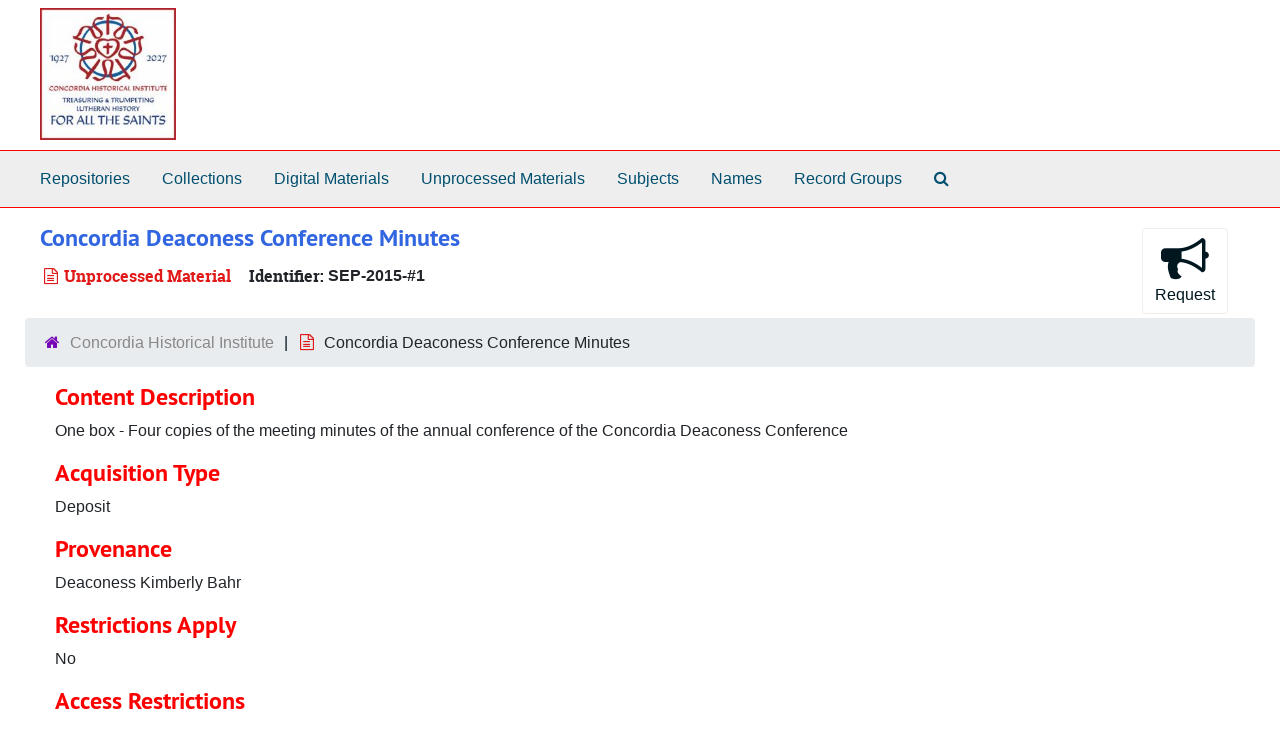

--- FILE ---
content_type: text/html;charset=utf-8
request_url: https://concordiahistoricalinstitute.libraryhost.com/repositories/2/accessions/369
body_size: 3873
content:
<!DOCTYPE html>
<html lang="en">
<head>
	<meta charset="utf-8"/>
	<meta http-equiv="X-UA-Compatible" content="IE=edge"/>
	<meta name="viewport" content="width=device-width, initial-scale=1">
	<link rel="icon" type="image/png" href="/favicon-AS.png">
<link rel="icon" type="image/svg+xml" href="/favicon-AS.svg">

	<title>Concordia Deaconess Conference Minutes | Concordia Historical Institute</title>
	<meta name="csrf-param" content="authenticity_token" />
<meta name="csrf-token" content="RGCTbKmgwotkKCDQpG5qVsO7n5KVVYyzFdC9RR+GfPkw+d4hPDuuyo0ab3qfUEvXs0GhD9osrf4kf42Bb6hz8g==" />

		<meta name="referrer" content="origin-when-cross-origin" />

	<script>
	 var APP_PATH = '/';
	 var SHOW_IDENTIFIERS_IN_TREE = false;
	</script>

	<link rel="stylesheet" media="all" href="/assets/application-65346ce1b9e1d0663e2a055e0b2dddffb06b41c1d5cd4827bdc373d3b59295a6.css" />
	<script src="/assets/application-589dd4e86c691634ac2aec1683b4c758133e463261a6795a9e45d0f75b93fad7.js"></script>

	

		<!-- Begin plugin layout -->
		<link rel="stylesheet" type="text/css" href="/assets/style.css">

		<!-- End plugin layout -->
		<!-- Begin plugin layout -->
		
		<!-- End plugin layout -->

<!-- HTML5 shim and Respond.js for IE8 support of HTML5 elements and media queries -->
<!-- WARNING: Respond.js doesn't work if you view the page via file:// -->
<!--[if lt IE 9]>
	<script src="https://oss.maxcdn.com/html5shiv/3.7.3/html5shiv.min.js"></script>
	<script src="https://oss.maxcdn.com/respond/1.4.2/respond.min.js"></script>
<![endif]-->
</head>

<body class="min-h-screen d-flex flex-column">

		<!-- Begin plugin layout -->
		
		<!-- End plugin layout -->
		<!-- Begin plugin layout -->
		
		<!-- End plugin layout -->

	<div class="skipnav">
  <a class="sr-only sr-only-focusable" href="#maincontent">Skip to main content</a>
</div>


	<div class="container-fluid no-pad">
		<section  id="header">
  <a href="/"><img class="logo" src="https://concordiahistoricalinstitute.libraryhost.com/assets/logo.jpg" alt="Concordia Historical Institute" /></a>
</section>

		<section id="navigation">
  <nav class="navbar navbar-expand-lg navbar-light navbar-default bg-light p-0" aria-label="top-level navigation">
      <button type="button" class="navbar-toggler m-2 ml-auto" data-toggle="collapse" data-target="#collapsemenu" aria-expanded="false">
        <div class="container">
          <span class="sr-only">Navigation menu for smaller devices</span>
          <span class="navbar-toggler-icon"></span>
        </div>
      </button>
      <div class="collapse navbar-collapse top-bar pl-4" id="collapsemenu">
        <ul class="navbar-nav mr-auto">
            <li class="nav-item p-2">
              <a class="nav-link" href="/repositories">Repositories</a>
            </li>
            <li class="nav-item p-2">
              <a class="nav-link" href="/repositories/resources">Collections</a>
            </li>
            <li class="nav-item p-2">
              <a class="nav-link" href="/objects?limit=digital_object">Digital Materials</a>
            </li>
            <li class="nav-item p-2">
              <a class="nav-link" href="/accessions">Unprocessed Materials</a>
            </li>
            <li class="nav-item p-2">
              <a class="nav-link" href="/subjects">Subjects</a>
            </li>
            <li class="nav-item p-2">
              <a class="nav-link" href="/agents">Names</a>
            </li>
            <li class="nav-item p-2">
              <a class="nav-link" href="/classifications">Record Groups</a>
            </li>
            <li class="nav-item p-2"><a class="nav-link" href="/search?reset=true" title="Search The Archives">
                <span class="fa fa-search" aria-hidden="true"></span>
                <span class="sr-only">Search The Archives</span>
              </a>
            </li>
        </ul>
      </div>
  </nav>
</section>

	</div>

	<section id="content" class="container-fluid mt-2 pt-2 flex-grow-1">
		<a name="maincontent" id="maincontent"></a>
		
		<div id="main-content" class="accessions">

  <div class="d-flex" id="info_row">
    <section class="information flex-grow-1">
      

<h1>
    Concordia Deaconess Conference Minutes
</h1>


<div class="badge-and-identifier">
  <div class="record-type-badge accession">
    <i class="fa fa-file-text-o"></i>&#160;Unprocessed Material 
  </div>
    <div class="identifier">
      <span class="id-label">Identifier:</span>&#160;<span class="component">SEP-2015-#1</span>
    </div>
</div>

    </section>
    <section class="page_actions">
      <div title="Page Actions" class="d-flex justify-content-end">
    <div class="large-badge text-center resource p-1">
          <form id="request_sub" action="/repositories/2/accessions/369/request" accept-charset="UTF-8" method="post"><input name="utf8" type="hidden" value="&#x2713;" autocomplete="off" /><input type="hidden" name="authenticity_token" value="JV/JjJuGUl2+gYjV1DyJXtizs9izhqHx/LXtc3HZ1Sv3W6V8A1LKR2xQAnmlu0OheAKmgddithOKDEwmKhqMRg==" autocomplete="off" />
    

    <input type='hidden' name='request_uri' value='/repositories/2/accessions/369' />

    <input type='hidden' name='title' value='Concordia Deaconess Conference Minutes' />

    <input type='hidden' name='identifier' value='SEP-2015-#1' />

    <input type='hidden' name='restrict' value='This collection needs a CHI Staff Appraisal prior to researcher access.  Please request these materials a minimum of two weeks prior to arrival.  ' />

    <input type='hidden' name='repo_name' value='Concordia Historical Institute' />

    <input type='hidden' name='repo_uri' value='/repositories/2' />

    <input type='hidden' name='repo_code' value='CHI' />

    <input type='hidden' name='repo_email' value='reference@concordiahistoricalinstitute.org' />

    <button type="submit" class="btn page_action request  btn-default" title="Request">
      <i class="fa fa-bullhorn fa-3x"></i><br/>Request</button>
</form>
    </div>
    <div class="large-badge text-center resource p-1">
            <a id="staff-link" href="#" class="btn btn-default page_action staff d-none" target="_blank">
        <i class="fa fa-pencil fa-3x"></i>
        <br/>
        Staff Only
    </a>

    </div>
</div>

    </section>
  </div>

  <section class="row">
    <div class="information w-100">
      <div class="container-fluid p-0 clear">
    <nav aria-label="hierarchical navigation">
      <ul class="breadcrumb">
	<li>
	  <span class='record-type-badge repository' aria-hidden='true'>       <i class='fa fa-home'></i>     </span>
	    <a href='/repositories/2'>
		Concordia Historical Institute
	    </a>
	</li>
	<li>
	  <span class='record-type-badge accession' aria-hidden='true'>       <i class='fa fa-file-text-o'></i>     </span>
	    Concordia Deaconess Conference Minutes
	</li>
      </ul>
    </nav>
</div>

    </div>
  </section>

  <div class="col-sm-9">


    <h2>Content Description</h2>
    <p>One box - Four copies of the meeting minutes of the annual conference of the Concordia Deaconess Conference</p>

    <h2>Acquisition Type</h2>
    <p>Deposit</p>

    <h2>Provenance</h2>
    <p>Deaconess Kimberly Bahr</p>



  <h2><span class="translation_missing" title="translation missing: en.accession._public.section.restrictions_apply">Restrictions Apply</span></h2>
  <p>No</p>

    <h2>Access Restrictions</h2>
      <p>This collection needs a CHI Staff Appraisal prior to researcher access.  Please request these materials a minimum of two weeks prior to arrival.  </p>


  <!-- Look for '_inherited' and '*_inherited' properties -->
<div class="upper-record-details">

      <h2>Dates</h2>
      <ul class="dates-is-single-date">
        <li class="dates"> 
            Creation: 2015 
        </li>
</ul>





        <h2>
          Full Extent
        </h2>
        <p class="extent">
          
          1 Folders 
        </p>


    


      
      
</div>

    <div class="acc_holder clear-both">
      <div id="res_accordion" class="accordion">
      <div class="card">
    <div class="card-header">
      <h2 class="card-title mb-0">
        <a class="accordion-toggle" data-toggle="collapse" data-target="#agent_list" aria-controls="agent_list" aria-expanded="true">
          Related Names
        </a>
      </h2>
    </div>
    <div id="agent_list" class="collapse show note_panel">
      <div class="card-body">
        
  <h3>Source</h3>
  <ul class="present_list agents_list">
      <li>


        <a href="/agents/people/233">Bahr, Kimberly, Deaconess</a>
        (Person)
      </li>
  </ul>

      </div>
    </div>
  </div>


      </div>
        
        
    </div>
    <script type="text/javascript" >initialize_accordion(".note_panel", "Expand All" , "Collapse All", true);
    </script>


  </div>
</div>

  <div class="modal fade" id="request_modal" tabindex="-1" role="dialog" aria-modal="true" aria-labelledby="request_modalLabel">
  <div class="modal-dialog">
    <div class="modal-content">
      <header class="modal-header">
        <h2 class="modal-title h3" id="request_modalLabel">Request</h2>
        <button type="button" class="close" id="request_modal_header_close" data-dismiss="modal" aria-label="Close">&times;</button>
      </header>
      <div class="modal-body">
        <form id="request_form" action="/fill_request" accept-charset="UTF-8" method="post"><input name="utf8" type="hidden" value="&#x2713;" autocomplete="off" /><input type="hidden" name="authenticity_token" value="BFtuy1l9L9QZCZH/HV91iPJ0vN0/+hTz2gBFz/X6AYJDi0c9/PXC8DsU7ohVtNlDzSaWGEVJlWecaNIFzBEzRg==" autocomplete="off" />
  

    <input type='hidden' name='request_uri' value='/repositories/2/accessions/369' />

    <input type='hidden' name='title' value='Concordia Deaconess Conference Minutes' />

    <input type='hidden' name='identifier' value='SEP-2015-#1' />

    <input type='hidden' name='restrict' value='This collection needs a CHI Staff Appraisal prior to researcher access.  Please request these materials a minimum of two weeks prior to arrival.  ' />

    <input type='hidden' name='repo_name' value='Concordia Historical Institute' />

    <input type='hidden' name='repo_uri' value='/repositories/2' />

    <input type='hidden' name='repo_code' value='CHI' />

    <input type='hidden' name='repo_email' value='reference@concordiahistoricalinstitute.org' />

  <div id="request">
    <div class="form-group required">
      <label class="sr-only" for="user_name">Your name required</label>
      <div class="input-group">
        <input type="text" name="user_name" id="user_name" placeholder="Your name" class="form-control" />
        <div class="input-group-append">
          <span class="input-group-text required">required</span>
        </div>
      </div>
    </div>
    <div class="form-group required">
      <label class="sr-only" for="user_email">Your email address required</label>
      <div class="input-group">
        <input type="email" name="user_email" id="user_email" placeholder="Your email address" class="form-control" />
        <div class="input-group-append">
          <span class="input-group-text required">required</span>
        </div>
      </div>
    </div>
    <div class="form-group">
      <label class="sr-only" for="date">Anticipated arrival date</label>
      <input type="text" name="date" id="date" placeholder="Anticipated arrival date" class="form-control" />
    </div>
    <div class="form-group">
      <label class="sr-only" for="note">Note to the staff</label>
      <textarea name="note" id="note" rows="3" cols="25" placeholder="Note to the staff" class="form-control">
</textarea>
    </div>
    <div class="form-group honeypot">
      <span class="aria-hidden">
        <label for="comment">Comment</label>
        <input type="text" name="comment" id="comment" tabindex="-1" class="form-control" />
      </span>
    </div>
    <button type="submit" class="btn btn-primary action-btn noscript">Submit Request</button>
  </div>
</form>
      </div>
      <footer class="modal-footer">
        <button type="button" class="btn btn-secondary" id="request_modal_footer_close" data-dismiss="modal" aria-label="Close">Close</button>
          <button type="button" class="btn btn-primary action-btn"></button>
      </footer>
    </div>
  </div>
</div>

  <script type ="text/javascript" >setupRequest("request_modal",  "Request")</script>


	</section>

	<div class="panel-footer">
  <div class="row-fluid">
    <div class="span12">
      <p>View <a href="https://concordia-staff.libraryhost.com">Staff Interface</a> | Visit <a href="http://archivesspace.org">ArchivesSpace.org</a> | v4.1.1 | Hosting by <a href="https://libraryhost.com">LibraryHost</a></p>
    </div>
  </div>
</div>


			<script>
				FRONTEND_URL = "https://concordia-staff.libraryhost.com";
				RECORD_URI = "/repositories/2/accessions/369";
				STAFF_LINK_MODE = "edit";
			</script>

</body>
</html>


--- FILE ---
content_type: text/css
request_url: https://concordiahistoricalinstitute.libraryhost.com/assets/style.css
body_size: 4208
content:
/* PT Sans fonts */
@font-face {
  font-family: 'PT Sans';
  src: font-url("PTS55F-webfont.eot");
  src: font-url("PTS55F-webfont.eot?#iefix") format("embedded-opentype"), font-url("PTS55F-webfont.woff") format("woff"), font-url("PTS55F-webfont.ttf") format("truetype"), font-url("PTS55F-webfont.svg#pt_sansregular") format("svg");
  font-weight: normal;
  font-style: normal; }
@font-face {
  font-family: 'PT Sans';
  src: font-url("PTS56F-webfont.eot");
  src: font-url("PTS56F-webfont.eot?#iefix") format("embedded-opentype"), font-url("PTS56F-webfont.woff") format("woff"), font-url("PTS56F-webfont.ttf") format("truetype"), font-url("PTS56F-webfont.svg#pt_sansitalic") format("svg");
  font-weight: normal;
  font-style: italic; }
@font-face {
  font-family: 'PT Sans';
  src: font-url("PTS75F-webfont.eot");
  src: font-url("PTS75F-webfont.eot?#iefix") format("embedded-opentype"), font-url("PTS75F-webfont.woff") format("woff"), font-url("PTS75F-webfont.ttf") format("truetype"), font-url("PTS75F-webfont.svg#pt_sansbold") format("svg");
  font-weight: bold;
  font-style: normal; }
@font-face {
  font-family: 'PT Sans';
  src: font-url("PTS76F-webfont.eot");
  src: font-url("PTS76F-webfont.eot?#iefix") format("embedded-opentype"), font-url("PTS76F-webfont.woff") format("woff"), font-url("PTS76F-webfont.ttf") format("truetype"), font-url("PTS76F-webfont.svg#pt_sansbold_italic") format("svg");
  font-weight: bold;
  font-style: italic; }
/* Roboto Slab */
@font-face {
  font-family: 'Roboto Slab';
  font-family: 'roboto_slabregular';
  src: font-url("RobotoSlab-Regular-webfont.eot");
  src: font-url("RobotoSlab-Regular-webfont.eot?#iefix") format("embedded-opentype"), font-url("RobotoSlab-Regular-webfont.woff") format("woff"), font-url("RobotoSlab-Regular-webfont.ttf") format("truetype"), font-url("RobotoSlab-Regular-webfont.svg#roboto_slabregular") format("svg");
  font-weight: normal;
  font-style: normal; }
@font-face {
  font-family: 'Roboto Slab';
  src: font-url("RobotoSlab-Bold-webfont.eot");
  src: font-url("RobotoSlab-Bold-webfont.eot?#iefix") format("embedded-opentype"), font-url("RobotoSlab-Bold-webfont.woff") format("woff"), font-url("RobotoSlab-Bold-webfont.ttf") format("truetype"), font-url("RobotoSlab-Bold-webfont.svg#roboto_slabbold") format("svg");
  font-weight: bold;
  font-style: normal; }
/* colors and icons for your institution */
/* for contrast against lightshade */
/* this is where you can change colors for your institution */
/* this is for the top horizontal nav bar */
/* Bootstrap icons only */
html {
  font-family: "Roboto Slab", serif;
  font-size: 100%; }

a {
  color: #3266e1;
  text-decoration: none;
  line-height: inherit;
  cursor: pointer; }

a:hover, a:focus {
  color: #1585cf; }

a img {
  border: 0; }

#header > .row {
  height: 5.625rem;
  margin-left: 0;
  margin-right: 0;
  padding-left: 3.75rem;
  padding-right: 2.5rem;
  border-bottom: 0.25rem solid #3266e1;
  width: 100%;
  padding-bottom: 0.0625rem; }
#header .logo {
  float: right;
  height: 75px;
  text-align: right; }

.no-pad {
  padding-left: 0;
  padding-right: 0; }

.top-bar {
  background: #eeeeee !important;
  border-top: 1px solid #fd0000;
  border-bottom: 0.0625rem solid #fd0000;
  float: none !important; }

.italic {
  font-style: italic; }

.inherit {
  font-style: italic; }

/* handling of more/less */
.readmore .more {
  visibility: hidden;
  display: none; }

.readmore.expanded .more {
  visibility: visible;
  display: inline; }

.readmore.expanded .elipses {
  visibility: hidden;
  width: 0; }

.readmore .expander .fa {
  font-size: 0.8em; }

/* for the "tabbing" effect */
.tabbing.navbar-default {
  background-color: #ffffff;
  border-color: #ffffff; }

.more-facets .btn {
  padding-left: 20px;
  color: #fd0000; }
.more-facets .below-the-fold {
  display: none; }

.tabbing.nav-pills > li > a {
  margin-bottom: 0;
  margin-left: -10px;
  margin-right: 0;
  background-color: #fd0000;
  color: #ffffff;
  border-radius: 0; }

.tabbing.nav-pills > li:first-child a {
  border-top-left-radius: 40px;
  border-bottom-left-radius: 40px; }

.tabbing.nav-pills > li:last-child a {
  border-top-right-radius: 40px;
  border-bottom-right-radius: 40px; }

.tabbing.nav-pills > li > a.active {
  background-color: #fd0000;
  color: #ffffff; }

.tabbing-item li:first-child a {
  border-bottom-right-radius: 0;
  border-top-right-radius: 0;
  border-bottom-left-radius: 30px;
  border-top-left-radius: 30px; }

.tabbing-item li:last-child a {
  border-top-right-radius: 30px;
  border-bottom-right-radius: 30px;
  border-bottom-left-radius: 0;
  border-top-left-radius: 0; }

.tabbing.nav-pills > li > a.disabled-nav-pill:hover {
  color: #333;
  background-color: transparent;
  cursor: default; }

/* this enables customization of the nav bar. h/t to zessx (http://stackoverflow.com/users/1238019/zessx)
  for the answer at http://stackoverflow.com/questions/18529274/change-navbar-color-in-twitter-bootstrap-3
*/
.navbar-default {
  background-color: #eeeeee;
  border-color: #eeeeee; }
  .navbar-default .navbar-brand {
    color: #3266e1; }
    .navbar-default .navbar-brand:hover, .navbar-default .navbar-brand:focus {
      color: #fd0000; }
  .navbar-default .navbar-text {
    color: #3266e1; }
  .navbar-default .navbar-nav > li > a {
    color: #3266e1;
    font-size: 1.0rem !important; }
    .navbar-default .navbar-nav > li > a:hover, .navbar-default .navbar-nav > li > a:focus {
      color: #fd0000;
      text-decoration: underline; }
  .navbar-default .navbar-nav > .active > a, .navbar-default .navbar-nav > .active > a:hover, .navbar-default .navbar-nav > .active > a:focus {
    color: #fd0000;
    background-color: #eeeeee;
    text-decoration: underline; }
  .navbar-default .navbar-nav > .open > a, .navbar-default .navbar-nav > .open > a:hover, .navbar-default .navbar-nav > .open > a:focus {
    color: #fd0000;
    background-color: #eeeeee;
    text-decoration: underline; }
  .navbar-default .navbar-toggle {
    border-color: #eeeeee; }
    .navbar-default .navbar-toggle:hover, .navbar-default .navbar-toggle:focus {
      background-color: #eeeeee; }
    .navbar-default .navbar-toggle .icon-bar {
      background-color: #3266e1; }
  .navbar-default .navbar-collapse,
  .navbar-default .navbar-form {
    border-color: #3266e1; }
  .navbar-default .navbar-link {
    color: #3266e1;
    font-size: 1.0rem !important; }
    .navbar-default .navbar-link:hover {
      color: #fd0000;
      text-decoration: underline; }

@media (max-width: 767px) {
  .navbar-default .navbar-nav .open .dropdown-menu > li > a {
    color: #3266e1; }
    .navbar-default .navbar-nav .open .dropdown-menu > li > a:hover, .navbar-default .navbar-nav .open .dropdown-menu > li > a:focus {
      color: #fd0000;
      text-decoration: underline; }
  .navbar-default .navbar-nav .open .dropdown-menu > .active > a, .navbar-default .navbar-nav .open .dropdown-menu > .active > a:hover, .navbar-default .navbar-nav .open .dropdown-menu > .active > a:focus {
    color: #fd0000;
    background-color: #eeeeee;
    text-decoration: underline; } }
#welcome {
  padding-left: 3.75rem;
  padding-right: 8.125rem;
  padding-top: 1.875rem; }
  #welcome .row {
    width: 100%; }
    #welcome .row .small-12 {
      border: 1px solid #cccccc; }

#container {
  padding-left: 3.75rem;
  padding-right: 3.75rem; }
  #container .row {
    width: 100%; }

#main-content.small-8 {
  padding-right: 1.25rem; }

#sidebar {
  border: 1px solid #cccccc;
  padding: 0.625rem; }

#whats-in-container {
  margin-top: 1.25rem;
  padding-bottom: 1.25rem;
  padding-left: 1.25rem;
  margin-bottom: 0.625rem;
  border: 1px solid #cccccc; }
  #whats-in-container > h3 {
    margin-top: 0px;
    margin-left: -1.25rem;
    background-color: #eeeeee;
    color: #fd0000;
    border-bottom: 1px solid #fd0000;
    padding-top: 0.625rem;
    padding-bottom: 0.625rem;
    padding-left: 0.625rem; }

.badge-and-identifier .identifier {
  margin-left: 0.625rem;
  padding: 0.25rem; }

#lead_graph {
  padding: 1.25rem;
  font-size: 1.0rem; }

.record-container {
  margin-top: 1.25rem; }
  .record-container.concepts-layout > .row {
    margin-left: 0; }

.record-container.with-border {
  padding: 1.25rem;
  border: 1px solid #cccccc; }

.record-header {
  word-wrap: break-word; }

.record-toolbar ul {
  display: table;
  width: 100%; }
.record-toolbar li {
  display: table-cell;
  width: 25%;
  text-align: center; }
  .record-toolbar li a {
    padding: 0 !important; }
.record-toolbar i {
  font-size: 2.0rem; }

.identifier {
  float: left; }
  .identifier .id-label {
    float: left;
    font-family: "Roboto Slab", serif;
    font-weight: bold; }

.dates-is-single-date {
  list-style-type: none;
  padding: 0; }

.record-image {
  float: right;
  padding: 1.25rem;
  background-color: #cccccc;
  text-align: center; }
  .record-image p {
    margin-top: 1rem;
    margin-bottom: 0; }
  .record-image .image-container {
    width: 18.75rem;
    height: 17.5rem;
    overflow: hidden; }
    .record-image .image-container img {
      max-width: 100%;
      height: auto; }

.row.context-row {
  margin-top: 0.625rem;
  background-color: #eeeeee;
  border: 1px solid #cccccc;
  padding-left: 0.625rem; }

.recordrow {
  padding: 0.625rem;
  border: 1px solid #cccccc;
  margin-bottom: 0.625rem; }
  .recordrow.featured {
    background-color: #eeeeee; }
  .recordrow h3 {
    color: #00171f;
    margin-top: 0;
    margin-bottom: 0; }
  .recordrow .recordsummary {
    clear: both; }

#embedded-search-container .recordrow:first-child {
  margin-top: 0.625rem; }

a {
  color: #fd0000; }

a:hover {
  text-decoration: underline; }

h1, .h1 {
  font-family: "PT Sans", "Helvetica Neue", Helvetica, Arial, sans-serif;
  font-size: 1.875rem;
  font-weight: bold;
  color: #3266e1; }

h1 {
  font-size: 1.5rem; }

/* we want to shrink the font size of h1 in smaller sizes */
@media (max-width: 767px) {
  h1 {
    font-size: 1.375rem; } }
h2 {
  font-family: "PT Sans", "Helvetica Neue", Helvetica, Arial, sans-serif;
  font-size: 1.5rem;
  font-weight: bold;
  color: #fd0000; }

h3 {
  font-family: "PT Sans", "Helvetica Neue", Helvetica, Arial, sans-serif;
  font-size: 1.25rem;
  font-weight: bold;
  color: #fd0000; }

h4 {
  font-size: 1.125rem;
  font-family: "Roboto Slab", serif; }

h5 {
  font-weight: bold; }

.valign-middle {
  display: table; }
  .valign-middle > .columns {
    display: table-cell;
    vertical-align: middle; }
  .valign-middle > .columns, .valign-middle > [class*="column"] + [class*="column"]:last-child {
    float: none; }

.spacer {
  padding-top: 3em; }

.first-row {
  margin-top: 1em; }

.search_row * .form-control {
  margin-right: .3rem; }

.search_row .fill-column {
  width: 100%; }

.searchterm, .keywordscontext li em {
  font-weight: bold;
  padding: 0 0.2em;
  background-color: #d5f7e9; }

.searchterm {
  background-color: #8aa4e1; }

#submit_search {
  width: 100%; }

.searchstatement {
  background-color: #eeeeee; }

.facets h2 {
  font-size: 2em; }

.facets h3 {
  font-size: 1.2em;
  border-bottom: 1px solid; }

.facets h4 {
  font-size: 1em;
  font-weight: bold;
  text-transform: uppercase; }

.facets p {
  font-size: 0.9em; }

.facets li {
  width: 100%;
  border-bottom: 1px solid; }

ul.no-bullets {
  list-style-type: none; }

.facet-group {
  list-style-type: none !important;
  margin-left: 0; }
  .facet-group li {
    border-top: 1px solid #cccccc; }
  .facet-group li:last-child {
    border-bottom: 1px solid #cccccc; }
  .facet-group li > a {
    margin-left: 0.625rem; }
  .facet-group li > .recordnumber {
    float: right;
    color: #fd0000;
    /* position: absolute; */
    /* right: 20px; */ }

.recordnumber {
  /* background-color: #ccc; */
  padding: 0 5px;
  font-weight: bold;
  /* position: absolute; */
  /* right: 20px; */ }

.definition {
  font-size: 0.7em;
  float: right; }

.center {
  margin-right: auto;
  margin-left: auto; }

/* search results */
.recordtype {
  margin-top: -0.75em; }

.object {
  color: #e01919; }

.collection, .resource {
  color: #e01919; }

button.subject {
  /* class subject also turns up in finding aid transforms */
  color: #fe8534; }

.agent {
  color: #3b52ff; }

.person {
  color: #3b52ff; }

.record {
  color: #14af26; }

.classification {
  color: #7608b5; }

.page_action {
  color: #00171f;
  text-decoration: none;
  line-height: inherit;
  cursor: pointer;
  border: 1px solid #eeeeee; }

.page_action:hover, .page_action:focus {
  color: #fd0000;
  background-color: #eeeeee; }

.top_container {
  color: #14af26; }

.folder {
  color: #009fcf; }

.recordtype.repository {
  color: #7608b5; }

.recordtype.classification {
  color: #015189; }

.digitized {
  float: right;
  text-align: center;
  color: #999; }

.grid-item {
  text-align: center; }

.smallnote {
  color: #999;
  font-style: italic; }

.subnote {
  margin-top: 10px;
  padding-left: 5px; }

.note_outline ul {
  list-style: disc; }

.note_orderedlist .enumeration-arabic ol {
  list-style: decimal; }
.note_orderedlist .enumeration-loweralpha ol {
  list-style: lower-alpha; }
.note_orderedlist .enumeration-lowerroman ol {
  list-style: lower-roman; }
.note_orderedlist .enumeration-null ol {
  list-style: disc; }
.note_orderedlist .enumeration-upperalpha ol {
  list-style: upper-alpha; }
.note_orderedlist .enumeration-upperroman ol {
  list-style: upper-roman; }

.recordrow .classification-subgroups {
  margin-top: 5px; }
  .recordrow .classification-subgroups .classification-subgroups-tree.largetree-container {
    max-height: 200px;
    overflow: auto; }

.repository-logo {
  float: right; }
  .repository-logo img {
    max-width: 400px;
    max-height: 120px; }

.recordrow .repository-logo img {
  max-width: 200px;
  max-height: 60px; }

/* / search results */
/* hierarchy tree */
.tree li {
  margin-left: -2rem;
  padding-bottom: .5rem;
  display: block; }

/*  THIS CAME FROM BRIAN */
.contentsarrangement ul {
  margin-left: 2em; }

.recordchildren li i.fi-plus,
.recordchildren li i.fi-minus {
  margin-left: -2em; }

.recordchildren li .treeitemdesc {
  color: #999;
  font-style: italic;
  margin-left: 0.5em; }

.contentsarrangement li.panel {
  margin-left: -1.25em;
  margin-bottom: 0;
  padding-top: 0.5em;
  padding-bottom: 0.5em; }

/* END OF CAME FROM BRIAN */
.panel-footer {
  margin-top: 2em; }

/* /hierarchy tree */
/* icon sizes */
i.small {
  font-size: 1.2em; }

i.medium {
  font-size: 3em;
  line-height: 0em; }

i.large {
  font-size: 5em; }

i.giant {
  font-size: 8em;
  line-height: 0em; }

.attention {
  color: green; }

/* record details */
.objectimage {
  width: 50%;
  float: right;
  margin: 0 0 1em 1em; }

.objectimage img {
  margin: 0 auto;
  display: block;
  max-width: 100%; }

.objectimage button[type="submit"] {
  width: 100%;
  white-space: normal; }

span.component {
  font-weight: bold; }

span.title {
  font-style: italic;
  font-variant: small-caps; }

span.required {
  font-variant: small-caps;
  color: red; }

.keywordscontext .content {
  padding-left: 1.25rem;
  display: none; }

.inline-label {
  font-weight: bold;
  font-family: "Roboto Slab", serif; }

.clear {
  clear: both; }

span.head {
  display: block;
  font-weight: bold;
  font-family: "Roboto Slab", serif; }

.breadcrumb > li + li:before {
  color: #00171f;
  content: "\007C\00a0"; }

.breadcrumb * a {
  color: #888888; }

.breadcrumb li br {
  display: none; }

.panel .breadcrumb {
  background: none;
  padding: 0;
  margin: 0; }

.acc_holder {
  margin-top: 1.25rem; }

#sidebar .acc_button {
  display: none; }

#sidebar .present_list {
  padding-left: 10px; }

.sorter {
  margin-top: 20px; }

@media (min-width: 992px) {
  #sidebar.resizable-sidebar {
    position: relative;
    padding-left: 12px; }
    #sidebar.resizable-sidebar .resizable-sidebar-handle {
      background-color: #EEE;
      position: absolute;
      height: 100%;
      width: 8px;
      top: 0;
      left: 0;
      cursor: ew-resize;
      background-image: asset-url("sidebar_drag_handle.png");
      background-repeat: no-repeat;
      background-position: 1px center;
      border-right: 1px solid #CCC; } }
@media (max-width: 991px) {
  .row.has-resizable-content > .col-sm-9, .row.has-resizable-content > .resizable-sidebar {
    width: inherit !important; } }
.skipnav a:focus {
  position: absolute; }

.record-type-badge {
  padding: 0.25rem;
  font-family: "Roboto Slab", serif;
  font-weight: bold; }
  .record-type-badge i {
    margin-right: 0.125rem; }

.badge-and-identifier .record-type-badge {
  float: left; }

.record-type-badge.resource {
  color: #e01919;
  border-color: #e01919; }

.record-type-badge.archival_object {
  color: #457141;
  border-color: #457141; }

.record-type-badge.agent {
  color: #3b52ff;
  border-color: #3b52ff; }

.record-type-badge.accession {
  color: #e01919;
  border-color: #e01919; }

.record-type-badge.classification {
  color: #015189;
  border-color: #015189; }

.record-type-badge.digital_object {
  color: #e01919;
  border-color: #e01919; }

.record-type-badge.repository {
  color: #7608b5;
  border-color: #7608b5; }

.record-type-badge.subject {
  color: #fe8534;
  border-color: #fe8534; }

#header {
  background-color: #fff; }
  #header > .row {
    height: auto; }
    #header > .row > div {
      padding: 10px; }
  #header .logo {
    float: none;
    height: 150px;
    padding-left: 40px;
    padding-bottom: 10px; }

.navbar-header.top-bar {
  /* if customer wants a linear gradient in navbar */ }

/* override default twitter-bootstrap colors */
.btn-primary {
  background-color: #8aa4e1;
  border-color: #6184d7; }
  .btn-primary:hover {
    background-color: #b3c4eb;
    border-color: #6184d7; }

#submit_search {
  background-color: #8aa4e1;
  border-color: #6184d7; }
  #submit_search:hover {
    background-color: #b3c4eb;
    border-color: #6184d7; }

.navbar-default .navbar-collapse {
  border-color: #fd0000; }

a:hover, a:focus {
  color: #3266e1; }

/* site footer with AS version, "Hosted by LibraryHost", etc. */
div.panel-footer {
  text-align: right; }

/*# sourceMappingURL=style.css.map */
